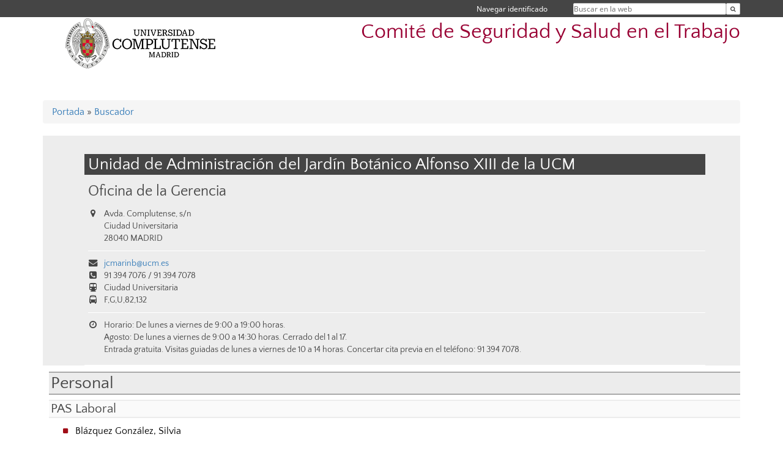

--- FILE ---
content_type: text/html; charset=UTF-8
request_url: https://www.ucm.es/csstucm/directorio/?eid=977
body_size: 3937
content:
<!DOCTYPE html>
<html lang="es">
<head>
	<meta charset="UTF-8" />
	<meta http-equiv="X-UA-Compatible" content="IE=edge">
    <meta name="viewport" content="width=device-width, initial-scale=1">
	<title>Comité de Seguridad y Salud en el Trabajo</title>
	
	<meta name="description" content="Universidad Complutense de Madrid. Delegados de Prevención. Delegación Cultura Preventiva. Prevención de Riesgos Laborales" />
	<meta name="keywords" content="educación, universidad, prevención de riesgos laborales, cultura preventiva, delegados de prevención" />
	<link rel="apple-touch-icon" sizes = "192x192" href="/themes/ucm16/media/img/favicon-192.png" />
	<link rel="shortcut icon" href="/themes/ucm16/media/img/logoucm.ico" />
	<link rel="icon" href="/themes/ucm16/media/img/logoucm.ico" />
	<link type="text/css" media="screen" rel="stylesheet" href="/themes/ucm16/css/bootstrap.css" />
	<link type="text/css" media="all" rel="stylesheet" href="/themes/ucm16/css/font-awesome.min.css" />
	<link type="text/css" media="screen" rel="stylesheet" href="/themes/ucm16/css/ucm-theme.css" />
	<link type="text/css" media="screen" rel="stylesheet" href="/themes/ucm16/css/ucm.css" />
	<link type="text/css" media="screen" rel="stylesheet" href="/themes/ucm16/css/ucm-wg.css" />
	<link type="text/css" media="print" rel="stylesheet" href="/themes/ucm16/css/print.css" />
	<link type="text/css" media="all" rel="stylesheet" href="/themes/ucm16/css/app_directorio.css" /></head>
<body>
	<header>
		<div id="barra">
			<div class="container">
								
				<ul class="ul-menu">
					<li>
				        <div id="buscador">
				            <form action="https://www.ucm.es/csstucm/buscador" method="get" class="posicion_buscar form-inline" id="formbuscador">
								<label for="search" class="search_label">Buscar en la web</label>
								<input type="search" id="search" name="search" placeholder="Buscar en la web" required />
								<input type="hidden" name="csrf" value="f493d74af1727e0dc568d2924a9f0b2ec1646adf18e835a73c75fdb6b4689569">
								<button type="submit" class="botonbusca" id="btsearch" title="Buscar en la web" aria-label="Buscar en la web"><span class="fa fa-search" aria-hidden="true" title="Buscar en la web"></span></button>
							</form>
								<button class="botoncerrar" id="cerrar_buscador" aria-label="Cerrar buscador"><span class="fa fa-times" aria-hidden="true" title="Cerrar buscador"></span></button>
					    </div>
					</li>
					<li>	
						<nav class="navbar" role="navigation" id="menusuperior">
							<div class="navbar-header">
								<button type="button" class="navbar-toggle" data-toggle="collapse" data-target=".navbar-sup-collapse" id="collapse-personal">
									<span class="sr-only">Desplegar navegación</span>
									<span class="fa fa-user fa-2x"></span>
					            </button>
							</div>
							<div id="contenido-menusuperior" class="collapse navbar-collapse navbar-sup-collapse">
								<ul class="nav navbar-nav" >
									
					<li class="iniciasesion"><a href="/login_sso/" title="Navegar identificado">Navegar identificado</a></li>																		
								</ul>
							</div>
						</nav>				
					</li>
					<li>
						<ul id="lg_items">
							
										</ul>
					</li>
				</ul>
			</div>
		</div>
		
		<div class="container" id="cabecera">
			<div class="row">
				<div class="col-lg-5 col-sm-5 col-xs-12" id="logo">
					<a href="https://www.ucm.es/" title="Universidad Complutense de Madrid">
						<img src="/themes/ucm16/media/img/logo.png" alt="ucm" title="Universidad Complutense de Madrid" />
					</a>
				</div>
				<div class="col-lg-7 col-sm-7 col-xs-12" id="titulo_website">
					<h1 class="web_title" style="font-size: 2.1em;"><a href="https://www.ucm.es/csstucm/" title="Portada - Comité de Seguridad y Salud en el Trabajo">Comité de Seguridad y Salud en el Trabajo</a></h1>					
				</div>
			</div>
		</div>
			</header>
	
	<nav class="container navbar navbar-default" role="navigation" id="menu">
		<div class="navbar-header">
			<button type="button" class="navbar-toggle" data-toggle="collapse" data-target=".navbar-ex1-collapse" id="botonmenu">
				<span class="sr-only">Desplegar navegación</span>
				<span class="fa fa-bars"></span>
			</button>
		</div>
 
		<div class="collapse navbar-collapse navbar-ex1-collapse">
						
		</div>
	</nav>
	
	<main class="container">
		<ol class="breadcrumb">
<a href="https://www.ucm.es/csstucm/" title="﻿Portada">﻿Portada</a>&nbsp;&#187;&nbsp;<a href="https://www.ucm.es/csstucm/buscador" title="Buscador">Buscador</a>
		</ol>
				<h1 style="display: none">Directorio</h1>
			<div class="buscador_ucm">
				<div class="directorio_vcard">
					<div class="contenido_vcard sinfoto">
						<h2 class="cabecera_vcard">Unidad de Administración del Jardín Botánico Alfonso XIII de la UCM</h2>
						<ul class="direccion_vcard">
							<li class="tit1"><a href="https://www.ucm.es/csstucm/directorio/?eid=2086">Oficina de la Gerencia</a></li>
							<li class="bottom_vcard"><i class="fa fa-map-marker" aria-hidden="true"></i><div class="datos_vcard">Avda. Complutense, s/n<br/>Ciudad Universitaria<br/>28040 MADRID</div></li>
							<li><i class="fa fa-envelope" aria-hidden="true"></i><a href="mailto:jcmarinb@ucm.es">jcmarinb@ucm.es</a></li>
							<li><i class="fa fa-phone-square" aria-hidden="true"></i>91 394 7076 / 91 394 7078</li>
							<li><i class="fa fa-subway" aria-hidden="true"></i>Ciudad Universitaria</li>
							<li><i class="fa fa-bus" aria-hidden="true"></i>F,G,U,82,132</li>
							<li class="top_vcard"><i class="fa fa fa-clock-o" aria-hidden="true"></i><div class="datos_vcard">Horario: De lunes a viernes de 9:00 a 19:00 horas.<br/>Agosto: De lunes a viernes de 9:00 a 14:30 horas. Cerrado del 1 al 17.<br/>Entrada gratuita. Visitas guiadas de lunes a viernes de 10 a 14 horas. Concertar cita previa en el teléfono: 91 394 7078.</div></li>
						</ul>
					</div>
				</div>
			</div>
			<div class="dir_extendido">
				
				<h2 class="tit_doblerayado">Personal</h2>
				<h3 class="tit_doblerayado_2">PAS Laboral</h3>
		<ul class="menu_pag">
			<li>
				<a href="https://www.ucm.es/csstucm/directorio/?id=34229" title="Blázquez González, Silvia">Blázquez González, Silvia</a>
				<p class="descripcion_pags">Conserjería</p>
			</li>
			<li>
				<a href="https://www.ucm.es/csstucm/directorio/?id=18053" title="Buendía Domínguez, Sonia">Buendía Domínguez, Sonia</a>
			</li>
			<li>
				<a href="https://www.ucm.es/csstucm/directorio/?id=2077" title="Castillo del Pozo, María Consuelo">Castillo del Pozo, María Consuelo</a>
			</li>
			<li>
				<a href="https://www.ucm.es/csstucm/directorio/?id=30377" title="Hernández Martín, María Katia">Hernández Martín, María Katia</a>
			</li>
			<li>
				<a href="https://www.ucm.es/csstucm/directorio/?id=28947" title="Sánchez García, Raquel">Sánchez García, Raquel</a>
				<p class="descripcion_pags">Conserjería</p>
			</li>
		</ul>
				<h3 class="tit_doblerayado_2">PAS Funcionario</h3>
		<ul class="menu_pag">
			<li>
				<a href="https://www.ucm.es/csstucm/directorio/?id=6292" title="Herráez García, María Jesús">Herráez García, María Jesús</a>
			</li>
			<li>
				<a href="https://www.ucm.es/csstucm/directorio/?id=2672" title="Marín Blanco, Juan Carlos">Marín Blanco, Juan Carlos</a>
			</li>
			<li>
				<a href="https://www.ucm.es/csstucm/directorio/?id=6188" title="Martín Medel, Miriam Inmaculada">Martín Medel, Miriam Inmaculada</a>
			</li>
		</ul>
			</div>
			<div class="dir_extendido">
				
				<h2 class="tit_doblerayado">Entidades</h2>
		<ul class="menu_pag">
			<li>
				<a href="https://www.ucm.es/csstucm/directorio/?eid=3401" title="Conserjería">Conserjería</a>
			</li>
		</ul>
			</div>	</main>	
	
	<nav class="container text-center">
		<ul class="redes">
			<li><a id="link_yb" href="http://www.youtube.com/ucomplutensemadrid" class="redsocial" target="_blank"><img alt="youtube" src="/themes/ucm16/media/img/youtube.png" /></a></li>
			<li><a id="link_fb" href="https://www.facebook.com/UniComplutense" class="redsocial" target="_blank"><img alt="facebook" src="/themes/ucm16/media/img/facebook.png" /></a></li>
			<li><a id="link_tw" href="http://twitter.com/unicomplutense" class="redsocial" target="_blank"><img alt="twitter" src="/themes/ucm16/media/img/twitter.png" /></a></li>
		</ul>
	</nav>	
	<footer id="pie">
		<div class="container">
			<div class="row">
				<div class="col-sm-4 col-xs-12 cei">
					<a href="https://www.ucm.es/hrs4r" target="_blank" title="UCM - HR Excellence in Research"><img src="/themes/ucm16/media/img/hr.jpg" alt="HR Excellence in Research" /></a>
				</div>
				<div class="col-sm-4 col-xs-12 cei">
					<a href="http://www.campusmoncloa.es/" target="_blank" title="CAMPUS DE EXCELENCIA INTERNACIONAL"><img src="/themes/ucm16/media/img/cei.jpg" alt="CAMPUS DE EXCELENCIA INTERNACIONAL" /></a>
				</div>
				<div class="col-sm-4 col-xs-12 cei">
					<a href="https://www.una-europa.eu/" target="_blank" title="UNA - University Alliance Europe"><img src="/themes/ucm16/media/img/una.jpg" alt="UNA - University Alliance Europe" /></a>
				</div>
			</div>
		</div>
		<div class="container">
			<div class="row" id="pie_contacto">
				<div class="col-sm-3 col-xs-12">&copy; Universidad Complutense Madrid</div>
				<div class="col-sm-3 col-xs-12"><a href="/csstucm/contacto" title="Localización y contacto">Localización y contacto</a></div>
				<div class="col-sm-2 col-xs-12"><a href="/csstucm/aviso-legal" title="Aviso Legal">Aviso Legal</a></div>
				<div class="col-sm-3 col-xs-12"><a href="https://www.ucm.es/dpd" title="Protección de datos">Protección de datos</a></div>
				<div class="col-sm-1 col-xs-12"><a href="https://www.ucm.es/rss/rss.php?weid=2035" title="RSS">RSS</a></div>
			</div>
		</div>		
	</footer>
			
	<script type="text/javascript" src="/themes/ucm16/js/jquery.min.js"></script>
	<script type="text/javascript" src="/themes/ucm16/js/bootstrap.js"></script>
	<script type="text/javascript" src="/themes/ucm16/js/ucm.js"></script>
			<!-- Google tag (gtag.js) -->
            <script type="didomi/javascript" data-vendor="c:universida-Qi3ayHq8" async src='https://www.googletagmanager.com/gtag/js?id=G-6XY0QFTRLR'></script>
            <script type="didomi/javascript" data-vendor="c:universida-Qi3ayHq8">
                window.dataLayer = window.dataLayer || [];
                function gtag(){dataLayer.push(arguments);}
                gtag('js', new Date());
                gtag('config', 'G-6XY0QFTRLR');
                gtag('config', 'G-65GWBF2XN6');
			</script>
</body>
</html>
